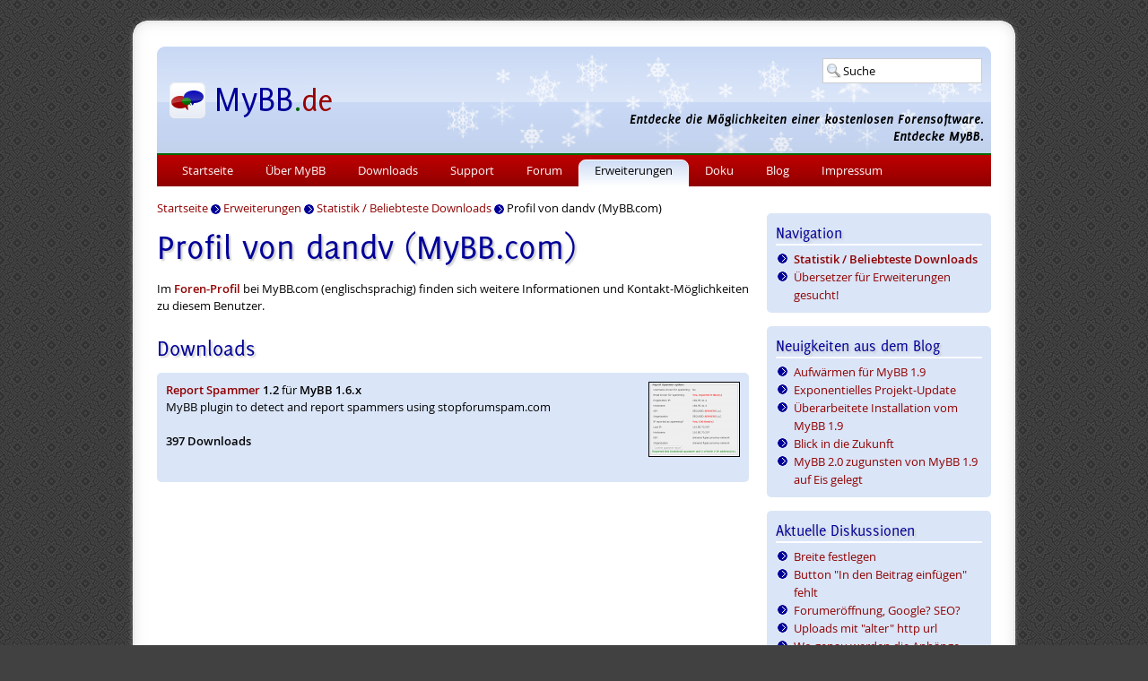

--- FILE ---
content_type: text/html; charset=UTF-8
request_url: https://www.mybb.de/erweiterungen/statistik/benutzer-com-45863/
body_size: 2703
content:
<!doctype html>
<html lang="de">
<head>
<title>Profil von dandv (MyBB.com) - MyBB.de</title>
<meta name="viewport" content="width=device-width, initial-scale=1.0">
<link href="https://www.mybb.de/files/css/design_c9f4407.css" rel="stylesheet" type="text/css" /><link href="https://www.mybb.de/files/css/winter_c598cbf.css" rel="stylesheet" type="text/css" /><link rel="shortcut icon" href="/favicon.ico" />
<meta name="description" content="Profil von dandv (MyBB.com)" />
<meta name="robots" content="index,follow" />
<meta name="twitter:card" content="summary" />
<meta name="twitter:site" content="@mybb_de" />
<meta name="twitter:title" content="Profil von dandv (MyBB.com) - MyBB.de" />
<meta name="twitter:description" content="Profil von dandv (MyBB.com)" />
<meta name="twitter:image" content="https://www.mybb.de/files/images/logo_square.png" />
<meta property="og:title" content="Profil von dandv (MyBB.com) - MyBB.de" />
<meta property="og:type" content="website" />
<meta property="og:url" content="http://www.mybb.de/erweiterungen/statistik/benutzer-com-45863/" />
<meta property="og:image" content="https://www.mybb.de/files/images/logo_square.png" />
<meta property="og:description" content="Profil von dandv (MyBB.com)" />
<meta property="og:locale" content="de_DE" />
<meta property="og:site_name" content="MyBB.de" /><link rel="alternate" type="application/rss+xml" title="Letzte Themen im Forum (RSS 2.0)" href="https://www.mybb.de/forum/syndication.php" />
<link rel="alternate" type="application/atom+xml" title="Letzte Themen im Forum (Atom 1.0)" href="https://www.mybb.de/forum/syndication.php?type=atom1.0" />
<link rel="alternate" type="application/rss+xml" title="Letzte Ankündigungen" href="http://feeds.feedburner.com/mybboard_de" />
<link rel="alternate" type="application/rss+xml" title="Neueste Erweiterungen" href="http://feeds.feedburner.com/mybboard_de_mods" />
<link rel="alternate" type="application/rss+xml" title="Neueste Blog-Einträge" href="http://feeds.feedburner.com/mybboard_de_blog" />
<link rel="search" type="application/opensearchdescription+xml" title="MyBB.de" href="https://www.mybb.de/forum/search.php?action=opensearch" /></head>
<body>
<div id="container_outer">
<div id="border_top"></div>
<div id="border">
<div id="container_inner">
<header>
<div id="headsearch">
<form action="https://www.mybb.de/forum/search.php" method="get" class="searchbox" id="quicksearchform">
<div id="quicksearch">
<input type="text" name="q" value="Suche" size="10" id="quicksearchsuggestion" />
<ul id="quicksearchresult">
<li id="quicksearchall" class="quicksearchstart">Suche starten</li>
<li id="quicksearchpage" class="quicksearchstart">Website durchsuchen</li>
<li id="quicksearchmod" class="quicksearchstart">Erweiterungen durchsuchen</li>
<li id="quicksearchblog" class="quicksearchstart">Blog durchsuchen</li>
<li id="quicksearchpost" class="quicksearchstart">Forum durchsuchen</li>
</ul>
</div>
</form>
</div>
<!--<ul id="social">
<li><a href="https://www.youtube.com/channel/UCKHUnaBDSTv7WGKHVPcUlUg" target="_blank" id="social_youtube">Youtube</a></li>
<li><a href="https://github.com/mybb-de" target="_blank" id="social_github">Github</a></li>
<li><a href="https://www.mybb.de/forum/misc.php?action=syndication" id="social_feed">RSS</a></li>
</ul>-->
</header>
<nav>
<div id="mobilemenu">☰</div>
<div id="mobiletitle"><a href="https://www.mybb.de/">MyBB.de</a></div>
<ul id="navbar">
<li id="menusearch" class="phone">
<form action="https://www.mybb.de/forum/search.php" method="get">
<input type="text" name="q" placeholder="Suche" />
</form>
</li><li><a href="https://www.mybb.de/">Startseite</a></li><li><a href="https://www.mybb.de/ueber-mybb/">Über MyBB</a></li><li><a href="https://www.mybb.de/downloads/">Downloads</a></li><li><a href="https://www.mybb.de/support/">Support</a></li><li><a href="https://www.mybb.de/forum/">Forum</a></li><li class="active"><a href="https://www.mybb.de/erweiterungen/">Erweiterungen</a><ul><li class="active"><a href="https://www.mybb.de/erweiterungen/statistik/">Statistik / Beliebteste Downloads</a></li><li><a href="https://www.mybb.de/erweiterungen/uebersetzer/">Übersetzer für Erweiterungen gesucht!</a></li></ul></li><li><a href="https://www.mybb.de/doku/">Doku</a></li><li><a href="https://www.mybb.de/blog/">Blog</a></li><li><a href="https://www.mybb.de/impressum/">Impressum</a></li></ul>
</nav>
<main>
<div id="breadcrumbs"><span itemscope itemtype="https://schema.org/BreadcrumbList"><span itemprop="itemListElement" itemscope itemtype="https://schema.org/ListItem"><a href="https://www.mybb.de/" itemprop="item"><span itemprop="name">Startseite</span></a><meta itemprop="position" content="1" /></span> <img src="https://www.mybb.de/files/images/arrow.gif" alt="-&gt;" width="11" height="11" class="vmiddle" /> <span itemprop="itemListElement" itemscope itemtype="https://schema.org/ListItem"><a href="https://www.mybb.de/erweiterungen/" itemprop="item"><span itemprop="name">Erweiterungen</span></a><meta itemprop="position" content="2" /></span> <img src="https://www.mybb.de/files/images/arrow.gif" alt="-&gt;" width="11" height="11" class="vmiddle" /> <span itemprop="itemListElement" itemscope itemtype="https://schema.org/ListItem"><a href="https://www.mybb.de/erweiterungen/statistik/" itemprop="item"><span itemprop="name">Statistik / Beliebteste Downloads</span></a><meta itemprop="position" content="3" /></span> <img src="https://www.mybb.de/files/images/arrow.gif" alt="-&gt;" width="11" height="11" class="vmiddle" /> <span itemprop="itemListElement" itemscope itemtype="https://schema.org/ListItem"><span itemprop="name">Profil von dandv (MyBB.com)</span><meta itemprop="position" content="4" /></span></span></div>
<h1>Profil von dandv (MyBB.com)</h1>
Im <strong><a href="https://community.mybb.com/user-45863.html">Foren-Profil</a></strong> bei MyBB.com (englischsprachig) finden sich weitere Informationen und Kontakt-Möglichkeiten zu diesem Benutzer.
<h2><a href="#downloads" id="downloads">Downloads</a></h2><div class="box clear"><div class="float_right">
<a href="https://camo.mybb.de/7066dc3d01bc881b4232d54f0aea258e32790207/687474703a2f2f6d6f64732e6d7962622e636f6d2f75706c6f6164732f70726576696577732f34353836332d313331313739313238352d6d6f6463702e706e67" class="popup-image"><img src="https://camo.mybb.de/bc887ad526dd4b312a9820cfddd7e0aa9d62b8b8/687474703a2f2f6d6f64732e6d7962622e636f6d2f75706c6f6164732f70726576696577732f34353836332d313331313739313238352d6d6f6463702e7468756d622e706e67" alt="Report Spammer" class="download_img" /></a>
</div><div class="download_list">
<strong><a href="https://www.mybb.de/erweiterungen/16x/plugins-moderation/report-spammer/">Report Spammer</a> 1.2</strong> für <strong>MyBB 1.6.x</strong><br />
MyBB plugin to detect and report spammers using stopforumspam.com<br /><br />
<strong>397 Downloads</strong>
</div>
</div></main>
<aside><div class="box nophone">
<div class="header">Navigation</div>
<ul><li><b><a href="https://www.mybb.de/erweiterungen/statistik/">Statistik / Beliebteste Downloads</a></b>
</li><li><a href="https://www.mybb.de/erweiterungen/uebersetzer/">Übersetzer für Erweiterungen gesucht!</a>
</li></ul>
</div><div class="box nophone">
<div class="header">Neuigkeiten aus dem Blog</div>
<ul><li><a href="https://www.mybb.de/blog/mybb/aufwaermen-fuer-mybb-1-9/">Aufwärmen für MyBB 1.9</a></li><li><a href="https://www.mybb.de/blog/mybb/exponentielles-projekt-update/">Exponentielles Projekt-Update</a></li><li><a href="https://www.mybb.de/blog/mybb/ueberarbeitete-installation-von-mybb-1-9/">Überarbeitete Installation vom MyBB 1.9</a></li><li><a href="https://www.mybb.de/blog/mybb/blick-in-die-zukunft/">Blick in die Zukunft</a></li><li><a href="https://www.mybb.de/blog/mybb/mybb-2-0-zugunsten-von-mybb-1-9-auf-eis-gelegt/">MyBB 2.0 zugunsten von MyBB 1.9 auf Eis gelegt</a></li></ul>
</div>
<div class="box nophone">
<div class="header">Aktuelle Diskussionen</div>
<ul><li><a href="https://www.mybb.de/forum/thread-39612.html">Breite festlegen</a></li><li><a href="https://www.mybb.de/forum/thread-39611.html">Button &quot;In den Beitrag einfügen&quot; fehlt</a></li><li><a href="https://www.mybb.de/forum/thread-39610.html">Forumeröffnung, Google? SEO?</a></li><li><a href="https://www.mybb.de/forum/thread-39609.html">Uploads mit &quot;alter&quot; http url</a></li><li><a href="https://www.mybb.de/forum/thread-39608.html">Wo genau werden die Anhänge gespeichert ?</a></li></ul>
</div>
<div class="box nophone">
<div class="header">Neueste Plugins und Themes</div>
<ul><li><a href="https://www.mybb.de/erweiterungen/18x/plugins-themenanzeige/webm-and-webp-thread-preview-with-imagick-and-ffmp/">WebM and WebP Thread Preview with imagick and ffmp 0.0.2</a></li><li><a href="https://www.mybb.de/erweiterungen/18x/plugins-profile/elitex-donations-free/">EliteX Donations FREE 1.0.0</a></li><li><a href="https://www.mybb.de/erweiterungen/18x/plugins-themenanzeige/webm-and-webp-thread-preview/">WebM and WebP Thread Preview 0.0.2</a></li><li><a href="https://www.mybb.de/erweiterungen/18x/plugins-sicherheit/hibp-password-check/">HIBP Password Check 1.0.1</a></li><li><a href="https://www.mybb.de/erweiterungen/18x/themes/mybb-acp-default-rtl/">MyBB ACP Default RTL 1.8.39</a></li></ul>
</div></aside>
<br class="clear" />
<div id="quicklinks">
<div class="quicklinks">
<div class="header">Allgemeines</div>
<a href="https://www.mybb.de/ueber-mybb/">Über MyBB</a><br />
<a href="https://www.mybb.de/ueber-mybb/demo/">Demo</a><br />
<a href="https://www.mybb.de/doku/merge-system/">Merge System</a><br />
<a href="https://crossreference.mybb.de">Crossreference</a><br />
</div>
<div class="quicklinks">
<div class="header">Downloads</div>
<a href="https://www.mybb.de/downloads/">MyBB</a><br />
<a href="https://www.mybb.de/erweiterungen/">Erweiterungen</a><br />
</div>
<div class="quicklinks">
<div class="header">Support</div>
<a href="https://www.mybb.de/support/">Support</a><br />
<a href="https://www.mybb.de/forum/">Forum</a><br />
<a href="https://www.mybb.de/support/newsletter/">Newsletter</a><br />
<a href="https://www.mybb.de/blog/">Blog</a><br />
</div>
<div class="quicklinks">
<div class="header">Doku</div>
<a href="https://www.mybb.de/doku/#bekannte-probleme">Bekannte Probleme</a><br />
<a href="https://www.mybb.de/doku/installationaktualisierung/">Installation/Aktualisierung</a><br />
<a href="https://www.mybb.de/doku/haeufig-gestellte-fragen/">Häufig gestellte Fragen</a><br />
<a href="https://www.mybb.de/doku/screencasts/">Videos</a><br />
</div>
<br class="clear" />
</div>
<footer>
&copy; 2005 - 2026 MyBB.de | Alle Rechte vorbehalten! | <a href="https://www.mybb.de/impressum/">Kontakt</a> &amp; <a href="https://www.mybb.de/impressum/datenschutz/">Datenschutz</a> | Sponsor: <a href="https://www.netcup.de/" target="_blank" rel="noopener">netcup</a>
</footer>
</div>
</div>
<div id="border_bottom"></div>
</div>
<script src="https://www.mybb.de/files/jscripts/main_3b1acec.js"></script>
<script nonce="Y8OmocJWIUraPFF3taCMb4tcbys=">
var _paq = window._paq = window._paq || [];
_paq.push(["setCookieDomain", "*.mybb.de"]);
_paq.push(["setDomains", ["*.mybb.de","*.mybb-forum.de","*.mybboard.de"]]);
_paq.push(['setCustomDimension','1','Nein']);
_paq.push(['trackPageView']);
_paq.push(['enableLinkTracking']);
(function() {
var u="https://www.mybb.de/stats/";
_paq.push(['setTrackerUrl', u+'matomo.php']);
_paq.push(['setSiteId', '1']);
var d=document, g=d.createElement('script'), s=d.getElementsByTagName('script')[0];
g.type='text/javascript'; g.async=true; g.src=u+'matomo.js'; s.parentNode.insertBefore(g,s);
})();
</script>
<!-- script -->
</body>
</html>